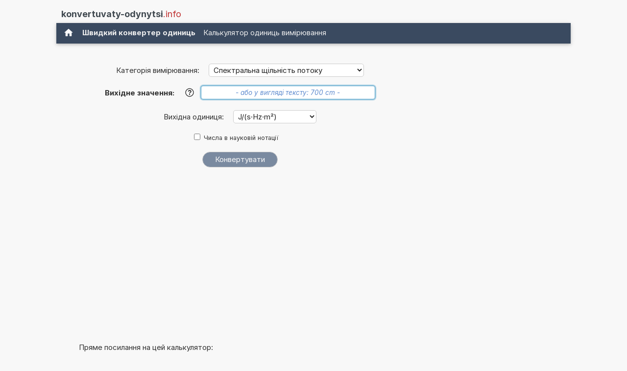

--- FILE ---
content_type: text/html; charset=utf-8
request_url: https://www.google.com/recaptcha/api2/aframe
body_size: 268
content:
<!DOCTYPE HTML><html><head><meta http-equiv="content-type" content="text/html; charset=UTF-8"></head><body><script nonce="3w2vmxx-ksZizRzJupPUNQ">/** Anti-fraud and anti-abuse applications only. See google.com/recaptcha */ try{var clients={'sodar':'https://pagead2.googlesyndication.com/pagead/sodar?'};window.addEventListener("message",function(a){try{if(a.source===window.parent){var b=JSON.parse(a.data);var c=clients[b['id']];if(c){var d=document.createElement('img');d.src=c+b['params']+'&rc='+(localStorage.getItem("rc::a")?sessionStorage.getItem("rc::b"):"");window.document.body.appendChild(d);sessionStorage.setItem("rc::e",parseInt(sessionStorage.getItem("rc::e")||0)+1);localStorage.setItem("rc::h",'1765429524000');}}}catch(b){}});window.parent.postMessage("_grecaptcha_ready", "*");}catch(b){}</script></body></html>